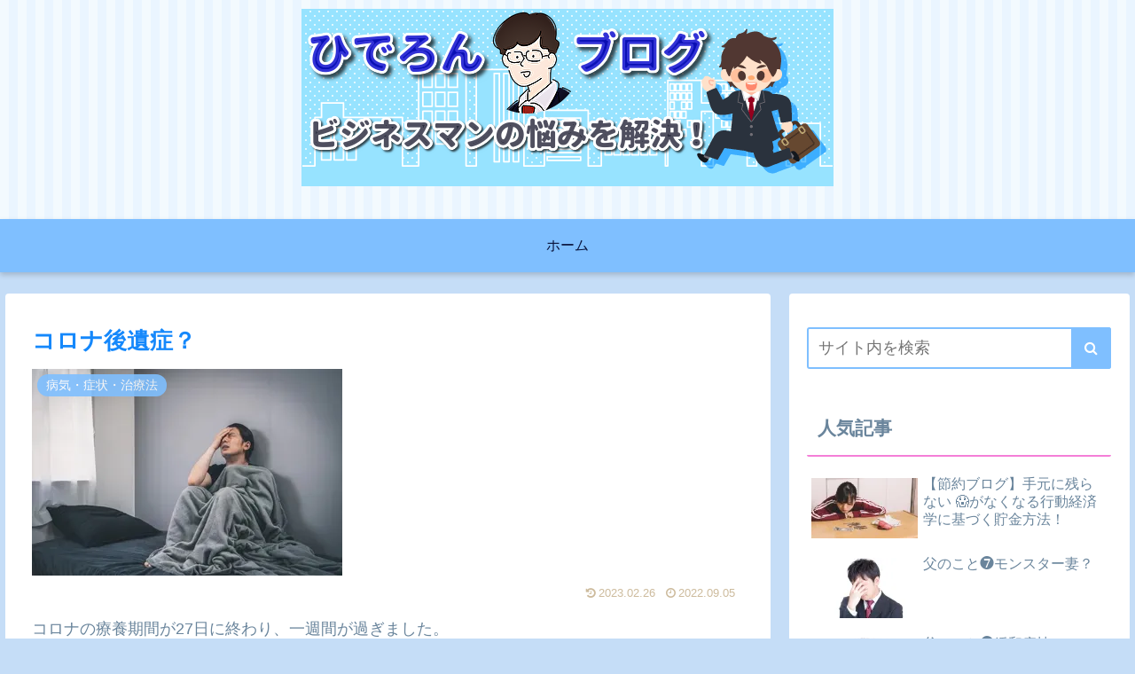

--- FILE ---
content_type: text/html; charset=utf-8
request_url: https://www.google.com/recaptcha/api2/anchor?ar=1&k=6LfXNkwgAAAAAHvSUGSAz0l5tbrsQqXH4fZ9DHaO&co=aHR0cHM6Ly9oaWRlcm9uLmNvbTo0NDM.&hl=en&v=PoyoqOPhxBO7pBk68S4YbpHZ&size=invisible&badge=inline&anchor-ms=20000&execute-ms=30000&cb=wx56tx9s8muu
body_size: 48724
content:
<!DOCTYPE HTML><html dir="ltr" lang="en"><head><meta http-equiv="Content-Type" content="text/html; charset=UTF-8">
<meta http-equiv="X-UA-Compatible" content="IE=edge">
<title>reCAPTCHA</title>
<style type="text/css">
/* cyrillic-ext */
@font-face {
  font-family: 'Roboto';
  font-style: normal;
  font-weight: 400;
  font-stretch: 100%;
  src: url(//fonts.gstatic.com/s/roboto/v48/KFO7CnqEu92Fr1ME7kSn66aGLdTylUAMa3GUBHMdazTgWw.woff2) format('woff2');
  unicode-range: U+0460-052F, U+1C80-1C8A, U+20B4, U+2DE0-2DFF, U+A640-A69F, U+FE2E-FE2F;
}
/* cyrillic */
@font-face {
  font-family: 'Roboto';
  font-style: normal;
  font-weight: 400;
  font-stretch: 100%;
  src: url(//fonts.gstatic.com/s/roboto/v48/KFO7CnqEu92Fr1ME7kSn66aGLdTylUAMa3iUBHMdazTgWw.woff2) format('woff2');
  unicode-range: U+0301, U+0400-045F, U+0490-0491, U+04B0-04B1, U+2116;
}
/* greek-ext */
@font-face {
  font-family: 'Roboto';
  font-style: normal;
  font-weight: 400;
  font-stretch: 100%;
  src: url(//fonts.gstatic.com/s/roboto/v48/KFO7CnqEu92Fr1ME7kSn66aGLdTylUAMa3CUBHMdazTgWw.woff2) format('woff2');
  unicode-range: U+1F00-1FFF;
}
/* greek */
@font-face {
  font-family: 'Roboto';
  font-style: normal;
  font-weight: 400;
  font-stretch: 100%;
  src: url(//fonts.gstatic.com/s/roboto/v48/KFO7CnqEu92Fr1ME7kSn66aGLdTylUAMa3-UBHMdazTgWw.woff2) format('woff2');
  unicode-range: U+0370-0377, U+037A-037F, U+0384-038A, U+038C, U+038E-03A1, U+03A3-03FF;
}
/* math */
@font-face {
  font-family: 'Roboto';
  font-style: normal;
  font-weight: 400;
  font-stretch: 100%;
  src: url(//fonts.gstatic.com/s/roboto/v48/KFO7CnqEu92Fr1ME7kSn66aGLdTylUAMawCUBHMdazTgWw.woff2) format('woff2');
  unicode-range: U+0302-0303, U+0305, U+0307-0308, U+0310, U+0312, U+0315, U+031A, U+0326-0327, U+032C, U+032F-0330, U+0332-0333, U+0338, U+033A, U+0346, U+034D, U+0391-03A1, U+03A3-03A9, U+03B1-03C9, U+03D1, U+03D5-03D6, U+03F0-03F1, U+03F4-03F5, U+2016-2017, U+2034-2038, U+203C, U+2040, U+2043, U+2047, U+2050, U+2057, U+205F, U+2070-2071, U+2074-208E, U+2090-209C, U+20D0-20DC, U+20E1, U+20E5-20EF, U+2100-2112, U+2114-2115, U+2117-2121, U+2123-214F, U+2190, U+2192, U+2194-21AE, U+21B0-21E5, U+21F1-21F2, U+21F4-2211, U+2213-2214, U+2216-22FF, U+2308-230B, U+2310, U+2319, U+231C-2321, U+2336-237A, U+237C, U+2395, U+239B-23B7, U+23D0, U+23DC-23E1, U+2474-2475, U+25AF, U+25B3, U+25B7, U+25BD, U+25C1, U+25CA, U+25CC, U+25FB, U+266D-266F, U+27C0-27FF, U+2900-2AFF, U+2B0E-2B11, U+2B30-2B4C, U+2BFE, U+3030, U+FF5B, U+FF5D, U+1D400-1D7FF, U+1EE00-1EEFF;
}
/* symbols */
@font-face {
  font-family: 'Roboto';
  font-style: normal;
  font-weight: 400;
  font-stretch: 100%;
  src: url(//fonts.gstatic.com/s/roboto/v48/KFO7CnqEu92Fr1ME7kSn66aGLdTylUAMaxKUBHMdazTgWw.woff2) format('woff2');
  unicode-range: U+0001-000C, U+000E-001F, U+007F-009F, U+20DD-20E0, U+20E2-20E4, U+2150-218F, U+2190, U+2192, U+2194-2199, U+21AF, U+21E6-21F0, U+21F3, U+2218-2219, U+2299, U+22C4-22C6, U+2300-243F, U+2440-244A, U+2460-24FF, U+25A0-27BF, U+2800-28FF, U+2921-2922, U+2981, U+29BF, U+29EB, U+2B00-2BFF, U+4DC0-4DFF, U+FFF9-FFFB, U+10140-1018E, U+10190-1019C, U+101A0, U+101D0-101FD, U+102E0-102FB, U+10E60-10E7E, U+1D2C0-1D2D3, U+1D2E0-1D37F, U+1F000-1F0FF, U+1F100-1F1AD, U+1F1E6-1F1FF, U+1F30D-1F30F, U+1F315, U+1F31C, U+1F31E, U+1F320-1F32C, U+1F336, U+1F378, U+1F37D, U+1F382, U+1F393-1F39F, U+1F3A7-1F3A8, U+1F3AC-1F3AF, U+1F3C2, U+1F3C4-1F3C6, U+1F3CA-1F3CE, U+1F3D4-1F3E0, U+1F3ED, U+1F3F1-1F3F3, U+1F3F5-1F3F7, U+1F408, U+1F415, U+1F41F, U+1F426, U+1F43F, U+1F441-1F442, U+1F444, U+1F446-1F449, U+1F44C-1F44E, U+1F453, U+1F46A, U+1F47D, U+1F4A3, U+1F4B0, U+1F4B3, U+1F4B9, U+1F4BB, U+1F4BF, U+1F4C8-1F4CB, U+1F4D6, U+1F4DA, U+1F4DF, U+1F4E3-1F4E6, U+1F4EA-1F4ED, U+1F4F7, U+1F4F9-1F4FB, U+1F4FD-1F4FE, U+1F503, U+1F507-1F50B, U+1F50D, U+1F512-1F513, U+1F53E-1F54A, U+1F54F-1F5FA, U+1F610, U+1F650-1F67F, U+1F687, U+1F68D, U+1F691, U+1F694, U+1F698, U+1F6AD, U+1F6B2, U+1F6B9-1F6BA, U+1F6BC, U+1F6C6-1F6CF, U+1F6D3-1F6D7, U+1F6E0-1F6EA, U+1F6F0-1F6F3, U+1F6F7-1F6FC, U+1F700-1F7FF, U+1F800-1F80B, U+1F810-1F847, U+1F850-1F859, U+1F860-1F887, U+1F890-1F8AD, U+1F8B0-1F8BB, U+1F8C0-1F8C1, U+1F900-1F90B, U+1F93B, U+1F946, U+1F984, U+1F996, U+1F9E9, U+1FA00-1FA6F, U+1FA70-1FA7C, U+1FA80-1FA89, U+1FA8F-1FAC6, U+1FACE-1FADC, U+1FADF-1FAE9, U+1FAF0-1FAF8, U+1FB00-1FBFF;
}
/* vietnamese */
@font-face {
  font-family: 'Roboto';
  font-style: normal;
  font-weight: 400;
  font-stretch: 100%;
  src: url(//fonts.gstatic.com/s/roboto/v48/KFO7CnqEu92Fr1ME7kSn66aGLdTylUAMa3OUBHMdazTgWw.woff2) format('woff2');
  unicode-range: U+0102-0103, U+0110-0111, U+0128-0129, U+0168-0169, U+01A0-01A1, U+01AF-01B0, U+0300-0301, U+0303-0304, U+0308-0309, U+0323, U+0329, U+1EA0-1EF9, U+20AB;
}
/* latin-ext */
@font-face {
  font-family: 'Roboto';
  font-style: normal;
  font-weight: 400;
  font-stretch: 100%;
  src: url(//fonts.gstatic.com/s/roboto/v48/KFO7CnqEu92Fr1ME7kSn66aGLdTylUAMa3KUBHMdazTgWw.woff2) format('woff2');
  unicode-range: U+0100-02BA, U+02BD-02C5, U+02C7-02CC, U+02CE-02D7, U+02DD-02FF, U+0304, U+0308, U+0329, U+1D00-1DBF, U+1E00-1E9F, U+1EF2-1EFF, U+2020, U+20A0-20AB, U+20AD-20C0, U+2113, U+2C60-2C7F, U+A720-A7FF;
}
/* latin */
@font-face {
  font-family: 'Roboto';
  font-style: normal;
  font-weight: 400;
  font-stretch: 100%;
  src: url(//fonts.gstatic.com/s/roboto/v48/KFO7CnqEu92Fr1ME7kSn66aGLdTylUAMa3yUBHMdazQ.woff2) format('woff2');
  unicode-range: U+0000-00FF, U+0131, U+0152-0153, U+02BB-02BC, U+02C6, U+02DA, U+02DC, U+0304, U+0308, U+0329, U+2000-206F, U+20AC, U+2122, U+2191, U+2193, U+2212, U+2215, U+FEFF, U+FFFD;
}
/* cyrillic-ext */
@font-face {
  font-family: 'Roboto';
  font-style: normal;
  font-weight: 500;
  font-stretch: 100%;
  src: url(//fonts.gstatic.com/s/roboto/v48/KFO7CnqEu92Fr1ME7kSn66aGLdTylUAMa3GUBHMdazTgWw.woff2) format('woff2');
  unicode-range: U+0460-052F, U+1C80-1C8A, U+20B4, U+2DE0-2DFF, U+A640-A69F, U+FE2E-FE2F;
}
/* cyrillic */
@font-face {
  font-family: 'Roboto';
  font-style: normal;
  font-weight: 500;
  font-stretch: 100%;
  src: url(//fonts.gstatic.com/s/roboto/v48/KFO7CnqEu92Fr1ME7kSn66aGLdTylUAMa3iUBHMdazTgWw.woff2) format('woff2');
  unicode-range: U+0301, U+0400-045F, U+0490-0491, U+04B0-04B1, U+2116;
}
/* greek-ext */
@font-face {
  font-family: 'Roboto';
  font-style: normal;
  font-weight: 500;
  font-stretch: 100%;
  src: url(//fonts.gstatic.com/s/roboto/v48/KFO7CnqEu92Fr1ME7kSn66aGLdTylUAMa3CUBHMdazTgWw.woff2) format('woff2');
  unicode-range: U+1F00-1FFF;
}
/* greek */
@font-face {
  font-family: 'Roboto';
  font-style: normal;
  font-weight: 500;
  font-stretch: 100%;
  src: url(//fonts.gstatic.com/s/roboto/v48/KFO7CnqEu92Fr1ME7kSn66aGLdTylUAMa3-UBHMdazTgWw.woff2) format('woff2');
  unicode-range: U+0370-0377, U+037A-037F, U+0384-038A, U+038C, U+038E-03A1, U+03A3-03FF;
}
/* math */
@font-face {
  font-family: 'Roboto';
  font-style: normal;
  font-weight: 500;
  font-stretch: 100%;
  src: url(//fonts.gstatic.com/s/roboto/v48/KFO7CnqEu92Fr1ME7kSn66aGLdTylUAMawCUBHMdazTgWw.woff2) format('woff2');
  unicode-range: U+0302-0303, U+0305, U+0307-0308, U+0310, U+0312, U+0315, U+031A, U+0326-0327, U+032C, U+032F-0330, U+0332-0333, U+0338, U+033A, U+0346, U+034D, U+0391-03A1, U+03A3-03A9, U+03B1-03C9, U+03D1, U+03D5-03D6, U+03F0-03F1, U+03F4-03F5, U+2016-2017, U+2034-2038, U+203C, U+2040, U+2043, U+2047, U+2050, U+2057, U+205F, U+2070-2071, U+2074-208E, U+2090-209C, U+20D0-20DC, U+20E1, U+20E5-20EF, U+2100-2112, U+2114-2115, U+2117-2121, U+2123-214F, U+2190, U+2192, U+2194-21AE, U+21B0-21E5, U+21F1-21F2, U+21F4-2211, U+2213-2214, U+2216-22FF, U+2308-230B, U+2310, U+2319, U+231C-2321, U+2336-237A, U+237C, U+2395, U+239B-23B7, U+23D0, U+23DC-23E1, U+2474-2475, U+25AF, U+25B3, U+25B7, U+25BD, U+25C1, U+25CA, U+25CC, U+25FB, U+266D-266F, U+27C0-27FF, U+2900-2AFF, U+2B0E-2B11, U+2B30-2B4C, U+2BFE, U+3030, U+FF5B, U+FF5D, U+1D400-1D7FF, U+1EE00-1EEFF;
}
/* symbols */
@font-face {
  font-family: 'Roboto';
  font-style: normal;
  font-weight: 500;
  font-stretch: 100%;
  src: url(//fonts.gstatic.com/s/roboto/v48/KFO7CnqEu92Fr1ME7kSn66aGLdTylUAMaxKUBHMdazTgWw.woff2) format('woff2');
  unicode-range: U+0001-000C, U+000E-001F, U+007F-009F, U+20DD-20E0, U+20E2-20E4, U+2150-218F, U+2190, U+2192, U+2194-2199, U+21AF, U+21E6-21F0, U+21F3, U+2218-2219, U+2299, U+22C4-22C6, U+2300-243F, U+2440-244A, U+2460-24FF, U+25A0-27BF, U+2800-28FF, U+2921-2922, U+2981, U+29BF, U+29EB, U+2B00-2BFF, U+4DC0-4DFF, U+FFF9-FFFB, U+10140-1018E, U+10190-1019C, U+101A0, U+101D0-101FD, U+102E0-102FB, U+10E60-10E7E, U+1D2C0-1D2D3, U+1D2E0-1D37F, U+1F000-1F0FF, U+1F100-1F1AD, U+1F1E6-1F1FF, U+1F30D-1F30F, U+1F315, U+1F31C, U+1F31E, U+1F320-1F32C, U+1F336, U+1F378, U+1F37D, U+1F382, U+1F393-1F39F, U+1F3A7-1F3A8, U+1F3AC-1F3AF, U+1F3C2, U+1F3C4-1F3C6, U+1F3CA-1F3CE, U+1F3D4-1F3E0, U+1F3ED, U+1F3F1-1F3F3, U+1F3F5-1F3F7, U+1F408, U+1F415, U+1F41F, U+1F426, U+1F43F, U+1F441-1F442, U+1F444, U+1F446-1F449, U+1F44C-1F44E, U+1F453, U+1F46A, U+1F47D, U+1F4A3, U+1F4B0, U+1F4B3, U+1F4B9, U+1F4BB, U+1F4BF, U+1F4C8-1F4CB, U+1F4D6, U+1F4DA, U+1F4DF, U+1F4E3-1F4E6, U+1F4EA-1F4ED, U+1F4F7, U+1F4F9-1F4FB, U+1F4FD-1F4FE, U+1F503, U+1F507-1F50B, U+1F50D, U+1F512-1F513, U+1F53E-1F54A, U+1F54F-1F5FA, U+1F610, U+1F650-1F67F, U+1F687, U+1F68D, U+1F691, U+1F694, U+1F698, U+1F6AD, U+1F6B2, U+1F6B9-1F6BA, U+1F6BC, U+1F6C6-1F6CF, U+1F6D3-1F6D7, U+1F6E0-1F6EA, U+1F6F0-1F6F3, U+1F6F7-1F6FC, U+1F700-1F7FF, U+1F800-1F80B, U+1F810-1F847, U+1F850-1F859, U+1F860-1F887, U+1F890-1F8AD, U+1F8B0-1F8BB, U+1F8C0-1F8C1, U+1F900-1F90B, U+1F93B, U+1F946, U+1F984, U+1F996, U+1F9E9, U+1FA00-1FA6F, U+1FA70-1FA7C, U+1FA80-1FA89, U+1FA8F-1FAC6, U+1FACE-1FADC, U+1FADF-1FAE9, U+1FAF0-1FAF8, U+1FB00-1FBFF;
}
/* vietnamese */
@font-face {
  font-family: 'Roboto';
  font-style: normal;
  font-weight: 500;
  font-stretch: 100%;
  src: url(//fonts.gstatic.com/s/roboto/v48/KFO7CnqEu92Fr1ME7kSn66aGLdTylUAMa3OUBHMdazTgWw.woff2) format('woff2');
  unicode-range: U+0102-0103, U+0110-0111, U+0128-0129, U+0168-0169, U+01A0-01A1, U+01AF-01B0, U+0300-0301, U+0303-0304, U+0308-0309, U+0323, U+0329, U+1EA0-1EF9, U+20AB;
}
/* latin-ext */
@font-face {
  font-family: 'Roboto';
  font-style: normal;
  font-weight: 500;
  font-stretch: 100%;
  src: url(//fonts.gstatic.com/s/roboto/v48/KFO7CnqEu92Fr1ME7kSn66aGLdTylUAMa3KUBHMdazTgWw.woff2) format('woff2');
  unicode-range: U+0100-02BA, U+02BD-02C5, U+02C7-02CC, U+02CE-02D7, U+02DD-02FF, U+0304, U+0308, U+0329, U+1D00-1DBF, U+1E00-1E9F, U+1EF2-1EFF, U+2020, U+20A0-20AB, U+20AD-20C0, U+2113, U+2C60-2C7F, U+A720-A7FF;
}
/* latin */
@font-face {
  font-family: 'Roboto';
  font-style: normal;
  font-weight: 500;
  font-stretch: 100%;
  src: url(//fonts.gstatic.com/s/roboto/v48/KFO7CnqEu92Fr1ME7kSn66aGLdTylUAMa3yUBHMdazQ.woff2) format('woff2');
  unicode-range: U+0000-00FF, U+0131, U+0152-0153, U+02BB-02BC, U+02C6, U+02DA, U+02DC, U+0304, U+0308, U+0329, U+2000-206F, U+20AC, U+2122, U+2191, U+2193, U+2212, U+2215, U+FEFF, U+FFFD;
}
/* cyrillic-ext */
@font-face {
  font-family: 'Roboto';
  font-style: normal;
  font-weight: 900;
  font-stretch: 100%;
  src: url(//fonts.gstatic.com/s/roboto/v48/KFO7CnqEu92Fr1ME7kSn66aGLdTylUAMa3GUBHMdazTgWw.woff2) format('woff2');
  unicode-range: U+0460-052F, U+1C80-1C8A, U+20B4, U+2DE0-2DFF, U+A640-A69F, U+FE2E-FE2F;
}
/* cyrillic */
@font-face {
  font-family: 'Roboto';
  font-style: normal;
  font-weight: 900;
  font-stretch: 100%;
  src: url(//fonts.gstatic.com/s/roboto/v48/KFO7CnqEu92Fr1ME7kSn66aGLdTylUAMa3iUBHMdazTgWw.woff2) format('woff2');
  unicode-range: U+0301, U+0400-045F, U+0490-0491, U+04B0-04B1, U+2116;
}
/* greek-ext */
@font-face {
  font-family: 'Roboto';
  font-style: normal;
  font-weight: 900;
  font-stretch: 100%;
  src: url(//fonts.gstatic.com/s/roboto/v48/KFO7CnqEu92Fr1ME7kSn66aGLdTylUAMa3CUBHMdazTgWw.woff2) format('woff2');
  unicode-range: U+1F00-1FFF;
}
/* greek */
@font-face {
  font-family: 'Roboto';
  font-style: normal;
  font-weight: 900;
  font-stretch: 100%;
  src: url(//fonts.gstatic.com/s/roboto/v48/KFO7CnqEu92Fr1ME7kSn66aGLdTylUAMa3-UBHMdazTgWw.woff2) format('woff2');
  unicode-range: U+0370-0377, U+037A-037F, U+0384-038A, U+038C, U+038E-03A1, U+03A3-03FF;
}
/* math */
@font-face {
  font-family: 'Roboto';
  font-style: normal;
  font-weight: 900;
  font-stretch: 100%;
  src: url(//fonts.gstatic.com/s/roboto/v48/KFO7CnqEu92Fr1ME7kSn66aGLdTylUAMawCUBHMdazTgWw.woff2) format('woff2');
  unicode-range: U+0302-0303, U+0305, U+0307-0308, U+0310, U+0312, U+0315, U+031A, U+0326-0327, U+032C, U+032F-0330, U+0332-0333, U+0338, U+033A, U+0346, U+034D, U+0391-03A1, U+03A3-03A9, U+03B1-03C9, U+03D1, U+03D5-03D6, U+03F0-03F1, U+03F4-03F5, U+2016-2017, U+2034-2038, U+203C, U+2040, U+2043, U+2047, U+2050, U+2057, U+205F, U+2070-2071, U+2074-208E, U+2090-209C, U+20D0-20DC, U+20E1, U+20E5-20EF, U+2100-2112, U+2114-2115, U+2117-2121, U+2123-214F, U+2190, U+2192, U+2194-21AE, U+21B0-21E5, U+21F1-21F2, U+21F4-2211, U+2213-2214, U+2216-22FF, U+2308-230B, U+2310, U+2319, U+231C-2321, U+2336-237A, U+237C, U+2395, U+239B-23B7, U+23D0, U+23DC-23E1, U+2474-2475, U+25AF, U+25B3, U+25B7, U+25BD, U+25C1, U+25CA, U+25CC, U+25FB, U+266D-266F, U+27C0-27FF, U+2900-2AFF, U+2B0E-2B11, U+2B30-2B4C, U+2BFE, U+3030, U+FF5B, U+FF5D, U+1D400-1D7FF, U+1EE00-1EEFF;
}
/* symbols */
@font-face {
  font-family: 'Roboto';
  font-style: normal;
  font-weight: 900;
  font-stretch: 100%;
  src: url(//fonts.gstatic.com/s/roboto/v48/KFO7CnqEu92Fr1ME7kSn66aGLdTylUAMaxKUBHMdazTgWw.woff2) format('woff2');
  unicode-range: U+0001-000C, U+000E-001F, U+007F-009F, U+20DD-20E0, U+20E2-20E4, U+2150-218F, U+2190, U+2192, U+2194-2199, U+21AF, U+21E6-21F0, U+21F3, U+2218-2219, U+2299, U+22C4-22C6, U+2300-243F, U+2440-244A, U+2460-24FF, U+25A0-27BF, U+2800-28FF, U+2921-2922, U+2981, U+29BF, U+29EB, U+2B00-2BFF, U+4DC0-4DFF, U+FFF9-FFFB, U+10140-1018E, U+10190-1019C, U+101A0, U+101D0-101FD, U+102E0-102FB, U+10E60-10E7E, U+1D2C0-1D2D3, U+1D2E0-1D37F, U+1F000-1F0FF, U+1F100-1F1AD, U+1F1E6-1F1FF, U+1F30D-1F30F, U+1F315, U+1F31C, U+1F31E, U+1F320-1F32C, U+1F336, U+1F378, U+1F37D, U+1F382, U+1F393-1F39F, U+1F3A7-1F3A8, U+1F3AC-1F3AF, U+1F3C2, U+1F3C4-1F3C6, U+1F3CA-1F3CE, U+1F3D4-1F3E0, U+1F3ED, U+1F3F1-1F3F3, U+1F3F5-1F3F7, U+1F408, U+1F415, U+1F41F, U+1F426, U+1F43F, U+1F441-1F442, U+1F444, U+1F446-1F449, U+1F44C-1F44E, U+1F453, U+1F46A, U+1F47D, U+1F4A3, U+1F4B0, U+1F4B3, U+1F4B9, U+1F4BB, U+1F4BF, U+1F4C8-1F4CB, U+1F4D6, U+1F4DA, U+1F4DF, U+1F4E3-1F4E6, U+1F4EA-1F4ED, U+1F4F7, U+1F4F9-1F4FB, U+1F4FD-1F4FE, U+1F503, U+1F507-1F50B, U+1F50D, U+1F512-1F513, U+1F53E-1F54A, U+1F54F-1F5FA, U+1F610, U+1F650-1F67F, U+1F687, U+1F68D, U+1F691, U+1F694, U+1F698, U+1F6AD, U+1F6B2, U+1F6B9-1F6BA, U+1F6BC, U+1F6C6-1F6CF, U+1F6D3-1F6D7, U+1F6E0-1F6EA, U+1F6F0-1F6F3, U+1F6F7-1F6FC, U+1F700-1F7FF, U+1F800-1F80B, U+1F810-1F847, U+1F850-1F859, U+1F860-1F887, U+1F890-1F8AD, U+1F8B0-1F8BB, U+1F8C0-1F8C1, U+1F900-1F90B, U+1F93B, U+1F946, U+1F984, U+1F996, U+1F9E9, U+1FA00-1FA6F, U+1FA70-1FA7C, U+1FA80-1FA89, U+1FA8F-1FAC6, U+1FACE-1FADC, U+1FADF-1FAE9, U+1FAF0-1FAF8, U+1FB00-1FBFF;
}
/* vietnamese */
@font-face {
  font-family: 'Roboto';
  font-style: normal;
  font-weight: 900;
  font-stretch: 100%;
  src: url(//fonts.gstatic.com/s/roboto/v48/KFO7CnqEu92Fr1ME7kSn66aGLdTylUAMa3OUBHMdazTgWw.woff2) format('woff2');
  unicode-range: U+0102-0103, U+0110-0111, U+0128-0129, U+0168-0169, U+01A0-01A1, U+01AF-01B0, U+0300-0301, U+0303-0304, U+0308-0309, U+0323, U+0329, U+1EA0-1EF9, U+20AB;
}
/* latin-ext */
@font-face {
  font-family: 'Roboto';
  font-style: normal;
  font-weight: 900;
  font-stretch: 100%;
  src: url(//fonts.gstatic.com/s/roboto/v48/KFO7CnqEu92Fr1ME7kSn66aGLdTylUAMa3KUBHMdazTgWw.woff2) format('woff2');
  unicode-range: U+0100-02BA, U+02BD-02C5, U+02C7-02CC, U+02CE-02D7, U+02DD-02FF, U+0304, U+0308, U+0329, U+1D00-1DBF, U+1E00-1E9F, U+1EF2-1EFF, U+2020, U+20A0-20AB, U+20AD-20C0, U+2113, U+2C60-2C7F, U+A720-A7FF;
}
/* latin */
@font-face {
  font-family: 'Roboto';
  font-style: normal;
  font-weight: 900;
  font-stretch: 100%;
  src: url(//fonts.gstatic.com/s/roboto/v48/KFO7CnqEu92Fr1ME7kSn66aGLdTylUAMa3yUBHMdazQ.woff2) format('woff2');
  unicode-range: U+0000-00FF, U+0131, U+0152-0153, U+02BB-02BC, U+02C6, U+02DA, U+02DC, U+0304, U+0308, U+0329, U+2000-206F, U+20AC, U+2122, U+2191, U+2193, U+2212, U+2215, U+FEFF, U+FFFD;
}

</style>
<link rel="stylesheet" type="text/css" href="https://www.gstatic.com/recaptcha/releases/PoyoqOPhxBO7pBk68S4YbpHZ/styles__ltr.css">
<script nonce="t6WHWUtdiWn6xmTunT9J4A" type="text/javascript">window['__recaptcha_api'] = 'https://www.google.com/recaptcha/api2/';</script>
<script type="text/javascript" src="https://www.gstatic.com/recaptcha/releases/PoyoqOPhxBO7pBk68S4YbpHZ/recaptcha__en.js" nonce="t6WHWUtdiWn6xmTunT9J4A">
      
    </script></head>
<body><div id="rc-anchor-alert" class="rc-anchor-alert"></div>
<input type="hidden" id="recaptcha-token" value="[base64]">
<script type="text/javascript" nonce="t6WHWUtdiWn6xmTunT9J4A">
      recaptcha.anchor.Main.init("[\x22ainput\x22,[\x22bgdata\x22,\x22\x22,\[base64]/[base64]/MjU1Ong/[base64]/[base64]/[base64]/[base64]/[base64]/[base64]/[base64]/[base64]/[base64]/[base64]/[base64]/[base64]/[base64]/[base64]/[base64]\\u003d\x22,\[base64]\\u003d\x22,\x22QTLCnwTCicK1WVI+w4BVwqo4L8OKJGlGw4HDm8KQw5osw5vDrn/DvsOjLy4lWxMTw4ozVMK5w7rDmjs5w6DCqwMgZjPDp8O/[base64]/DimfCl8ONIQ3DnMOBwqnDlMOOwo/DgwbDi8Knw5TCn2IiI1QCQBRxBsKIEVcQYARhJDPCvi3DjnlOw5fDjzYQIMOyw6MPwqDCpxfDkxHDqcKSwqd7JWoUVMOYcBjCnsOdIRPDg8OVw5xkwq4kJsOcw4poeMOhdiZOQsOWwpXDuTF4w7vCjj3DvWPCumPDnMOtwqtAw4rCsz/DsDRKw6EiwpzDqsOCwrkQZmjDlsKaewFwU3FvwrBwMXjCgcO8VsK7BX9AwoRYwqFiGMKHVcObw5PDp8Kcw6/DmRo8U8K0CWbClG9GDwU0wqJ6T1EyTcKcA2dZQWROYG1lYho/MsOfAgVWwofDvlrDisKDw68Aw4LDgAPDqEdbZsKew67CmVwVMcKELmfCvsOvwp8Dw7HCoGsEwqzCl8Ogw6LDgsOPIMKUwr/[base64]/Dr8OgD8KXw4kJSGnDiMKyw57DsjnDoUUKantKGW8gwpnDsV7DuSnDtMOjIVvDlBnDu2/[base64]/DssOhZSZJMcOpWzkKdXfDiVIGQgXCoEZtO8Orwo0JDBEsT3TDr8KDNFVUwpjDhzDDh8K4wq8bI1LDj8OrJ2jDoRYwbMK2dHMMw4PDnkHDtcKxw5Fnw5g/CMOLUEbCkMKcwotRbwPDj8KYVjbDhMK+c8OFwrXCqDYJwoHCkHYfw4goDsOyPXbCsGbDgDjCrMKhH8OUwpYIc8OvF8OARMOfdsK0dmzCig1BesKKSsKdeRwDwp3Dr8OTwq80LcK/TFzDn8KTw5HCm2oFRMOowoZvwqYZw4bDskgfFsKSwoNOAsO5w7YNZB56w4XDrcKyI8KLwqHDuMKyHMKlBy7DmcOowqRcwrzDisK8w7rDn8KDbsOlNygSw7YsYcKgTsOzTDEDwoIsGivDjWYsLVsJw5PCoMK6wrkjwq/[base64]/Dr23DuMOUF8K7WxNVJ8ONwp12wpzCpRxlLFwlBgZPwqzDpXMWw7Q0wptvL0HDlsO3wrnCqQsaasOtGsO+woBrDDt9w60MX8KiJsKqYysSOQnDgMO0wq/Ci8K+IMO8w6/Cr3UrwpHDgcOPQMKVwpJhwqXDrBkFwpvCqsO8VsKlF8KUwqrDrMKOG8Oiw6xYw6bDq8KPSjcWw6nCiGFiw4RFMWtLw6jDtC/Cj0vDo8ORfTXClsOafnRpYgcjwqEZdR0aQcK5dghXDXBlLRxGGsObLMOdJMKuFsKcwpQbFsOsI8OFTm3DpMO3PCbCmBnDk8OWWsONX0lFZcKeQjbCjMO8XMOzw7BlQMOITn7CmlcbZcKywpLDnl3Dv8KiIBMoLj/CvBlSw7see8KZw4jDshtnwrYiwpXDrRHCnFjCr2jDuMKmwqh0AcKJNcKRw4JMwrDDjx/DjMKSw7PDiMOwI8KzZ8OpORscwrrCmRvCjj3DnHRGw69hwrnCucOvw7l0AcK3dMOxw5/DjMKDVMKFwrjCinPCu3/CihvCvWJYw7N5f8Kxw51ra1cCwobDhHNJZhTDpAXCrcOpQmN7w7/CvQ3DoV4Pw61Kwo/CvsO8wrRKbsKRGsKzZsOZw7gRwqLCtw0wD8KIIsKOw77CtMKPwoXDicKefsKKw4zCq8Oww6HCg8Kdw50yw5dVXyMbHcKlw7HDlMObJGJiFVIew4oLChvCmsO9BMO2w7fCqsOMwrbDncOOE8OtASbDhsKjM8Ohfg7DnMK5woV/wrrDvMOZw4TDkDjCs17DqcKbfxjDgXLDmXFIw5LCpMKww4RrwqjCvsKLSsKMwrvDhcObwqhabcOww7DDlxXChU7DkxrChQXDosO+CsK8wojDrcOrwr3DrMO0w6/Di1XCi8OkI8OqcDjDl8OBPMKDw5QmUUFyJ8O1XcK+YitafEfDj8OFwobChcOQw5omw4UnZw/DhFrCgVbDnsOcw5vDrXEkwqBrdyVow6bDrC/[base64]/Ch8Ovw5PDhmxuw73DvnvDtMKOworCsmfCpg8WDAMmwpHDi0bChmRedcOTwp0rNzXDu1IlWcKWw4nDvmBTwqLCi8OwRTrCiWzDj8KEb8OfZm/[base64]/CrWDClWHChEfCqBpZwp9Mw7zDrE/ClAUJAsKFRMKxwqFTwqFiEBnCljtRwphOL8O6N11Ww4p6wpsKwqo8w67DnsOlwpjDssKkwrl/w7ZVw5XCkMKveDvDrsObDsOowrFvRMKCTCU1w7BFw6TCv8KnJS9fwqA2w7nCp05Kw6VcNQVmCsKEKAnCtMOjwoHCrkTCqRs2cHsZI8K+ZsOiwrfDiwtHLn/CtcOgD8OFX0RhGyIuw6nCn0BXMmsGw5zDjMOvw5lNwr3Dh1E2fi0Dw5nDkDIywp/DtMOjw5MEw7YPEXDCosOMKMKVw746KsOxw554dnbDlMOQf8OjTMOQfRPDgnLCgB7DjT/CusK5WsK/JsOJKH3Doj3CoiTCkcOawpnCgMK3w75accOJw75aEBjDhUvCun7CiXLDkSlpeHHDoMKRw5bDgcKIw4LCvEl6FXTCpGAgSMO6w7bCh8KVwq7CmgDDjy4Jb3AodylGV1fDgBLDjcKHwpjCqMKDCMORwpTDnsObfVPDrWLDkWnDtsOXJsOKwqvDqsK6wrDDrcK/GAhcwokLwpDDg20kworCncOawpALw48Uw4DCvcKHQ3rDuXTDkcKEwpgow6VLQsKdw4vDjEfDkcKewqPDlMOmSQnDkMOpw7/[base64]/DmsOYTsOuAMOYfDTClsKZWcO7McKDfCTDhSIkc1XDsMOFNcO/w6LDncK8N8Otw4sLw4kfwrvDiQkiSinDnEXCrBFgFMOCV8KDD8ORKsKDMcKhwrF3w7/DrTDCnMO+RcOUwqDCnVnCisO+w74lUGoUw6sfwoTDgAPCplXDuicqR8OjHsOYw6p0DMK8wrpNbFPCv0NFwrTDiA/DvXp2ZAXDncOFMsOEPsK5w7k8w5ofSMKBLH50wpzDv8Oww4fDsMKAE0o3GsO7QMKpw6jDncOkPcKrecKgwqhdHsOAb8OSQsO1bsOOZsOMwpbCtVxGw7tlf8KeSGgkH8KDwprDkybDqCt/[base64]/CtMOuwo/CkcKHVmMBLMK+w5dAwrQ3R3DDk0rCvsKGwo/[base64]/w6/ChcKzD8KrH3jCoMKXwqjDnsKzVcOrP8Ohw48Twp47TGM3worDu8O6wrDCmDvDqMOyw6dkw6XDi2jCnjovPcOXwonCiiZND2vChEEnJsOoAsKaFMOHJHbDvU5LwonCnMKhSWrCi0IPUsOXOsKXwpkVYn3DnikXwqfCvS8Hw4LDoAtEVcKVd8K/LlfCtcOewp7DhRrDiG0RDcOYw43Dv8OQUBPCqMKAfMO9w5AZJETDu2wEw7bDg0sww7dvwq54wqHCjsK4wr/CkVQ/[base64]/w7bChwlAw6zCk23DhjdCCsK3w7jDmlVowrTDkl9vw5lfP8K2VcK9fsKbBsKGPsKQOEdTw713w7/Ckwc7SwcfwqbCrsKoNjFbwp7DpWkmwpI3w5/Csi7CvSfCiTDDicOxQcKUw71iw5Ajw7YcfcONwqrCvlUBXMOYNEbCkk3DkMOechHCqBsFSVxHUMKHIz8hw5APw6XDkylLw7nCoMODw5/DnwFgAMKiwrnCicOgwp0Aw7tYMG9tdCzCplrDshXDmiHCusKwOsO/wprDiXDDpVgHw6sRGcO0Lw/CkcOZw63DjsKtIsODBi5owpYjwpksw4I0wodaacOdKwc2aDhzZcKLSm7CgsKIwrYZwrbDswJOw5cwwqsvwrhVcEJMOmcddcO1YCPDrm3DucOiAHU1wo/Dr8O4w4M5wo3DlwsnYRI7w4/Ci8KYCMOUEsKLwqxJSUnDoD3CmXR6wrJ3bcKAw7bCqsKPdsK+RXnDj8OTScOSPMKAGk3CusO2w5rCqRrDlVZlwoQYeMKswpwww7bCjMOlOU7CgsOGwrEtOQB0wqshQDFqw4VpRcOowpPCn8OYO1MdOCvDqMKvw6/DgkzCs8OgUsOyG1vCrMO9AmjCklVVIzczTcKzwozDgMOzwpHDjDIQCcKDK0zCuXcXw49Pw6TCl8K2KApqHMK7Y8OyUTXCuS7Dr8OUAmM2R1QqwoTDuGnDol/CnDbDlMOzJMKjIcKKwrrCgcOwNANWwojDlcOzCThUw4nDq8OCwrDDv8OMS8K6fVp5w4Mlwpkiw4/Du8OawoQDKW/CusOIw49CYzEZwqwmJ8KBTQ7Co0B4eVBaw5dWQsOWH8K5w5ItwoB3BMKoByktwpgkwo7DnsKSa3Jzw6bChsKtwqjDk8KJOlXDnl0ow4rDvj8AI8OfCEkVQnXDnBDCqApnwpASFl9LwpopV8KLdGpjw77DkyHDtsO1w6l7wpXDosOww6zCvyc9HsK/[base64]/Ds2rCksKqTsKMDDDDmsO/w5gUwrhnwonCnmxUwofDly3DoMKqwrBiRx8/[base64]/BmvDn8KTw7c2w4/[base64]/wo7DucOywrfCgFYWKMKLwpUMCGJ8I8Onw6rDl8Kmwrx8SAQyw6Ffw4rCgy3CqDNYdcOJw4PCuiTCkMK4I8OWXMOxw4tqwph9WR0zw57CplnClsObPMO/[base64]/ClsOeFsOiwpPCizMkQsOfKU3CrkJmw5LDvRrCnUsYYMOXw7MEw5/Cmm1SaDrDqsKVwpQDJMKbw4LCr8OTXcK7wqECI0rCq2rDokF1w6zCogMWTMKCByLDrSptw4FQL8KTPsKsN8KpfmYRwqkqwq92w6pgw7Ayw4bDqysNe2oVGMK/wrREK8O5wpLDu8O1FsKOw47DuCNfA8OyM8KzXVzDkj9qwqAew7/CmUBCbjJxw5PDvVAHwrBRRsKZesOiBw5SAiJJw6fCoVREw67Co2PCmkPDg8KEa3vCu1cBPcOMw4pww4lcJcO+F1IVYsOzYcKkw7JUw4sTJhcPW8Kiw6bCkcONesKefB/[base64]/TMKvCsOwwqhIwqbDmMOwwoNpw6PCunh9AMKDCcOmZEzDs8KeOXzDkMOIw5g3w5xVw6YaHsKcRsK+w6YOw5XCsX3DvsKrwpXCqcOSFDdEw4sAR8KaRcKRQ8OaacOlcj7Cph0CwoPDjcOGwrDCr1doT8KaZUkoVMOpw6h9woBaNF3CkSRbw6ppw6/Cv8KKw7siFcOIw6XCq8KtL23CkcKSw58Ow6xcw4USFMKrw7Bhw79cDh/Dj0zCtMKJw5Uww5skw63CncK5YcKnfBjDtMO2C8O0P0bCicKgAiDDgFN5RRDCpRrDtVFdWcO9FcOlwpDDksKYTcKMwogNw6U4YGc/[base64]/[base64]/DucKZIMO5TsKjwqzDiljCklQmwqXDosKKRcOEVMObacO+U8OkOsKHScOKKHJ+QcO4eyBzKgA3wrNMaMOQw4vCiMK/wofCsBHChwHDvMOyEsKfJ3A3wqseCBpMLcKww7kzMcOqw7zCo8OCHwB/bcKRwrnCn3Rawq3CpS3CsQcfw6pxNiUzw43DqkhkcHrCtTFtw7HCsg/[base64]/CyrDuEMNwobDucKWwo7DkcKxwrxkKsO6wp8dEMKCSlY6wo/[base64]/YEXChyArVUtfFj4xwpFHw5p1wplHw455BAbCo0TCnsKswrUrw6J5w4/[base64]/DisOsw4jCu8OBw7xuL11OfV5Vwr/[base64]/YyrCo8KMwqzDisKEGsKcRl7DoMOYcBXDpBrDgcKTw78XOcKfw4HDhw3CssKtUC1MPMKva8OIwo3DtMKcwroOw6jDqWADw6DDncKlw7NiO8OnVcOjQmnDiMObJsKFw7w3bEQPecKjw6RcwoRADsK8FMKGw6DDgAPCucK2UMOwbFbCssOCOMKaa8OYw69ww4zCvsOmc0s/[base64]/wqh+w5gdwoHCmCYwKcK/wr5Swq/Du8OUw5/Ciw99Ek3Dq8K/wq0HwrbCrAFmBcO+I8Kkw7V+wq0AfTzCusO/[base64]/DosK9wqbDrSgcGjkDw5IjXC7CjsKvw5BlwpQ8w7A6w6jDpsKPBTADw41zw7jDt2DDr8O1C8OEKsOSwpvDg8K1TV8Kwo0QXG8iGMKRw4DCuA7DjMKbwq0kdMK4Bxsiw6fDuVrDv2vCpn3ClMKuwrNHbsOJwp/CnsKLS8KLwodHw5nCs2/[base64]/[base64]/wp4jNRgWw75QeBXDgA0Kw6LDgcKTVDZnwqN+w4UGwr3DqwLCqGXCi8Ouw5/Ds8KKDV5vRcKwwpvDhQXCvwQeJMO0N8Otw4ssJMOrwpjCncKKw6HDtsOzMjxdQTHDoHXCi8O+wojCpQoYw4DCocOcL03CmMORdcOlIMOJwofDlnLCrgFhN1TCgkhHwprDgzZ/YsKDFsKocXbDpGnCskhPYsOCGMOlwrPCnlctw4PDrcKLw6dzeS7Dh2ZlID3DlzEfwo3DpiXCj2XCr3V5wqIpwqLCkGZeemcGcsKwFm8oLcOUw4IPwp8Rw4IHw407TzzDujFOdcOcXsKHw4zCisOow7/DrEEsTcKtw6YOSsKKK3s7XFAJwokEwoxhwrvDkMOrGsKDw4HDg8OQazEuPnPDiMOwwr4ow5oiwp/DsiHCoMKpwqF9wp3CnSTCkcOOPgYaKFfDmMOrTAc6w5vDmxLCucOsw7A3M3EGwoACMcKuZsOpw7cEwqk4F8Ojw7/CnsOVF8KcwpREIH3DkltBE8KbQhPCmlMgwpTCskBSwqcDPsKZV3DCpifDssOeYXjCpU8lw4l3asK2FcKrd1Q6bH/CuGHCvsK6T3TDmFjDrWNXCcKiw4kAw6PCp8KKCg5nAWA/R8OlwpTDmMOXwoDDjHpEw75zRWPCjcOQIVzDgMOJwosTM8OmwpbClAMGd8K2GknDlHTCh8KgeBtgw449bUXDtVsKwqvDqyjCj0BHw7Biw6/[base64]/RMKcw5NWwrp4wr/CoyA1wrzDr1PCnsOCw4RrMHxwwrrDp15/wqF8WMOIwqDCvW1SwoTDosKCGMKAPxDCgyrCgVl9wqdYwqozVsOTYGYqwqrCi8OKw4LDtMOYwojChMOYFcK8O8OdwprCisOCwprCqsKAcsO+wqoUwoU1YcOXw6zDs8Oew6zDmcK6w7LCkCFswpTCv1lMCynCqSTDvAIRwr/[base64]/CslfDvcOVwp3Ds8K8V0hSwpkHwo3DiMK7w6EHF0cde8KyLVPCtcOlP3HDk8KrUcO6dWnDm3UpQcKOw6jCuD7Ds8KqY2Qawr0swqIywpt7JXUJwq1dw6TDkmV1W8OXZsOLw5h2VU9kMmrCmUAFwrjDuT7DmcK1UhrDp8OqI8K/w6LClMOvXsOZPcOFRHnCsMOSbzduwox+RcKIIcOgwqfDhzoPF2/DhQgGwpFywp0fYwcsE8KCIMOZw5ksw5Fzw6RGV8OUwr5Fw5MxZcKrAcOAwqQPworDp8OlPToVKw/CssKMwr3DtsOVwpXDk8K1woE8I1rDqsK5ZcOBw4/DrilAfcK/w6lNIn/[base64]/wqNqByYoNVMVchnCtsOvVkxjw6HCjQPCg3lkwo0RwqY1wojDuMOpwpIpw7HCn8KMwo7DowzDoz/[base64]/DscOXwqlYwrnDgANSwq3DvAHDqcKHw6XDk1sawoUqw6Ykw63DnEXDrWPDkVXDocKoKhXCtcKuwo3DqngywrIvZcKLwqhfPcKuSsOQwqfCvMOpMSLDhsKiwoZ8w6xRwofClwZYIH/Dq8ORwqjCgTFYWMOswqDCk8KaRi7Dv8Ovw417UsO2w5E4NMKvwokVNsKqdCDCncKwAsOpNVPCpUt5wqQ3bSfCncKiwqXDlcOswrLDicOmeWoTwr/DlcK7wrsZVmbDtsOue0HDrcKBUmjDv8O3w4UsSMObYcKGwrU/[base64]/[base64]/cTx/wrYYw6vDrcKDLMKiwoLCicKsw75ww4RVJsKBdk/[base64]/[base64]/DqzbCj8Kjwp94wqUCwp0kNcKdw7dXwpxrOFPCrcOQwpfCpcOGwrfDucOHw6/[base64]/DpDJjW1c5Ngl1w5kXw4HCvDLCrRXDuRNuw5FyCG1XCEfDiMKpL8O2w4tVLUJSOibDmcO5HhxJbxInfsOmC8KRKSkneybCi8KYW8KdaBxIcg4LbTA3wpvDrR1HHMKvwqjCpwPCkCh5wpw0wpM2QWs4w6rDn1rCm3PDtsKbw794w5o+esORw5g7wp/CgMOwPHHDmcKsSsKJNMOiw6jDpcOXwpDCshvDgm4SIRnDkjpUVTrCnMOmwowawq3DucKHwoDDqSgywpsqFnvCvCg/wonCuA7DqR4gwp/DjgvCgiTCnsKWw4o+LsO+HsKaw43Ds8KydmEKw4TCr8ODKA9JfcOZaBvDvTwJw6rDik1YPcOIwo1UNSTDuCdxwpfDm8KWwqcjwqoXwrXDk8Kuw71MI3bDqy9ewok3w63DscKLK8KHw6bDq8OrLBZNwp8gIMKaXQ/DvVQqQmnCksO4UkfDvsKsw57DuDBewrTDv8OAwqJHw4TCm8OOw6rCrcKDNMOoJktAesOBwp4LY1zCgsO/wrHCn1TDv8KQw6DCsMKHRGAPZwzCh2bClsKNMQ3DpBrDkyLDmMOOw7Zcwqk2w4nClsKxw5zCqsK/[base64]/Dsx/DvsOfTiwEw4vCr1TDvnYldSPCicOlM8OBwonCtMKlEMOQw73Dg8Obwo5QNm8TT24ibFwVw6PDk8OLwpHDj2oxB1QZwozCgDtqSMOQckR9ZsOfJ1c3Zy7CmMK/[base64]/CvD8QwrTDhwbCi8OEYmDCh8KSWlLCjsKFKllHw7/DoMOSwoHDuMK+DnIDRsKlw6ZKcHkiwrw9CMK+WcKZw5pSVMKsBh8KRsObFcKUw4fCkMOgw4czUsKtex/CksOYeBPCrMK9wo3ClEvCmsKmIXZRN8OUw5jDqigLw6/Ci8KdUMOBw5QBJsKVdDLCq8OzwoPCtgTCpRotw4E9YU0Mwo/Cqxc6w7FKw7vChMKQw6fDq8OlKEg8wod8wrBEKsO4TWfCvCTCuS5Bw7fCtsKiBcKzYnVuwqZFwrzCgCMZdy8RAjNPwrjCusKIO8O6wqbCi8KeDBYgaRtdEHHDkVLDmsO7W1zCpsOAFMKCZcOnw4EEw5gywq7DvkNFDMOiwqp4WsOgwoPCv8KJS8KyRBLCkcO/GjbChsK/[base64]/[base64]/CkBvDq3/DvMOABT3DnUoHwpp2MMKcwpEzw41mYsKUMcOnLgEYMVAJw4wpw7TDkRDDm30kw4TCmsOHRwM/SsOTwrTCiFUOw6c1WMO2w7nCtsKSwo7CsUrDiVNWegMmWsKTGMKgWMKTVcKywoE4w456w7gXe8O3w41JeMOleHFKWsO+wpEow6nCmxZvXCBUwpNiwrfCpBdtwp7Du8O/WywaXsKfHlPCmAHCrsKDXsOJLUzCtTHCisKNfcOtwqBHwp3Cp8KINlfCtsOwU3tCwqJwSxnDsljChDnDulzCvUtWw6liw792w5Unw45ow5DCr8OQZsK/WsKqwoPCh8O7wqhUeMOXSy7DisKaw6rDqsOUwrUCYzXCi3LCm8O/LTAPw5vDnsKDEBfConPDkDIaw4bCnsKxYFJGFkkvwqV+w77Cris0w4J0TsKTwoQYw5k9w7PClzURw4Qkw7fCmXlXLcO+PMOfQjvDjWZ/CcO6wqVPwrbCvBtpw4Fawog+e8Kdw69Kw5TDpcKrwqVlSWzClUTDtMO6aFbCgsOQEkzCs8K3wrsNIl8OPgptw5EIecKgBXgYPloGHMO9IMK7wq0xbjjDnkYzw6MFwohxw4fCj1/Cv8ODeXUSHMKcO1VdN2rDlk9LCcKDw7IiTcK1Yw3CoyEyMi3DvsOiw4DDosKuw4LDn0rDuMKRQm3CgMORw7TDg8OPw5hLKXEew6JpGsKEwrVJwrY0D8K2MC/CsMK3w4/[base64]/DshhjwrYXwqRJw4/DnjtwwoHCrBoywpp9wqNmXSzDocKEwplXw4N+ER5Cw65IwrHCoMKfPyJiEHTDkmTCo8OSwp3DoyJRw6Y4w6nCsRLDksKDwo/CqlB7wopmw6cYWsKawofDikrDvns8RX1Awr3DvSHDug3DhAUswqLDijDCo0Vsw789w5HCvEPChMO3KMKVwpnDrMK3w6cwHGJ/w7NFasKrwqzCnTLCisK0w6BLwojCnMKZwpDCrAlMwqfDsA5/ecO/MQ5ewofDqcOkwrbDjRlbIsO7OcOMwp59SMOcbW1mwqF/bMOjw6sMw7kPw6rDtUszw5DCgsK9w4zCu8KxLl0YVMO0AUvCrV3DihkdwpjCrcKow7XDlDrDrsKTHy/DvMOHwp3ChMO8TyHCqlfDhFgbwqDClMKaAsKUAMKcw4lAw4nDm8OHwpJVw7TCocK5wqDCvCPDvlNnbcO/wpgjIXHCjMKxwpTCrMOCwpfCqgnChMOew57CgSnDpMKXw6/CusOgw6pwDVt0KsOewqUwwpJiccO7KzY6d8KZGkDDscKZA8Kvw6DCvQvCpzd4ayFTw7jDkjMrAk3CjMKILCLClMOtw4x0N1HCujfDncOUw700w4LDh8OxTwbDqcOew5Rcd8K8w6vDscKDGyQDeH/DkDcgwr5MB8KaLsO1wq4Cwq8vw4LCisOyIcKyw4RqwqTDgsOlwrB9w47ClTDCqcOqMV0vw7LCiW5mMMKYZ8OJw53DtMOhw6TCqFHCl8K3ZEoRw6zDr1HCgkPDumXDtcK4woIdwoTCg8K3wpVXZAZoCsOgElMiwqTCkCVWQwp5eMOKWMONwpHDpXIWwp/DtzI6w4PDncORwqt1wq3CukjCuXfCusKDVcKMJ8O/w44nwoRZwoDCpMOZOHNBdhXCi8Kvw4J2w5bCs1INw5QmOMKmw7rCmsKQWsKLw7XDlMK9w5Y6w65YAlJ/wqsTBzXCqU3CgMO1MHjDk3jDvUUdPsOzwpDCo0U3wqrDj8KnAxUqw5nDpcOAecKuFC7DiiPCpBEKwroJYinDn8OWw4kdT0/DqwDCocOpNVnCs8KPCQd2BMK0MhV5wrfDmMKFaU4gw6NbdgwFw6ExJQ3DqsKnwrgqEcKVw4HDi8O4UQrCksOAw5TDrBjDnMOYwoAiw7M6fnbCksKLfMOOQS/[base64]/Dh8O2OSPChTPCh0vCsU3CuMOccMOKWMKce3zDjMKiw7vCh8O4dsKEw7fDu8O7d8K7AMO5BcOTw55BasO9GsOCw4DDgMKYwpwawrpdwqsOw4Y3w4rDpsK/w5DCo8KwSA8UGjoRZVBsw5gdw43Dh8Kww6zCql3DsMO7ZBBmwohTdWEdw6loTkbCqTvCjCESwpAnwqggwqUpw54JwqbCjCxgT8Kuw57DtT08wrPCp0TCjsKIWcOjwojDvMKLw7HCjcOgw6/[base64]/wpwlw4ADBSzDmMO0wqkzw5t8TcKLw4/CusOkwqbDp3V/wrvClcO9JsKYwrjCjMOqw5Buwo3CksKcw4xBwo7CvcO6wqBQwoDCvTExwq7Cj8OSw49dwoFWw7MaFMK0XjrDiC3DiMKhwqhEwpXCtsOLC1rDvsKbwqbCiWxmKsK3w5NwwrfCo8KhdsK2R2HCmy/Chw/DkXkVKsKKY1XCocKCwo5ywrIEdsOZwozDvjDCtsOLd1/CrVplDsO9XcKuJHjCkRHDr3bDnm8zTMOTwq7CsA9OTT9gdiVwfFZpw45YLy/DgV7Dm8K7w7LClkAta3rDiRglLlnCvsOJw4opc8KhV0oUwp9uSmYiw6DDrsOHwr/CowdTw59RUC5Fwpxew7rDmyVMwp4UMMKzwrXDp8Opw4Ipwqp6FMKYwqXDtcKPMMOxw4TDk2HDhQLCo8OEwovDvzsZHSxMwqzDviXDn8KKLgfCiAtSw7TDnVjCvWs4w7FSw5rDvsOxwoBywqLCqg3DoMOZwqsnCyciwrQICsKxw7fCm0/CmVTDkzzDoMOhw6VVwpDDnMKlwpPCrSRVSMOkwq/DrsKpwrc0LkzDrsOMwrM1YsK5wrfCnsOcwrrDq8KOw7jCnhrDo8KFw5FUwq5AwoE/HcOIDsKQw6ERcsKSw4zCgMKww7IJe0AsPjPCqHjCpmbCkULCunpTVcObRcO4BsK0eAZEw4wJBjnCiAfChMO1HMK2w7fCskQWwqNFAMOxRMKAwrpWD8KwQ8KpRjpPwoIFdDZYCMOzw6rDgBDCnipXw6/DrcK9acOZw4LDsB7CvcKuVsOYEzFCAcKTTTpuwqc5wpoYw45Uw4Q9w51GRsOnwqR7w5TDsMOQwrAIwqPDo2AoaMKlNcOtDcKIw4jDl1MzC8K+OMKHHFLCtETCp2fDsgJod2bDqm4Tw5bCin/CkH5CRMKBw4bCrMONw5fDvEF9LMOSShM+w6BYw5XDtAPCrMOww4A7w4XDkcObU8OXLMKIUsKSWcOowqkqd8OEFGdhW8KYw6nCkMKjwrXCvcK8w5PCr8O2Im18CF7CjcO5N29KdQZmRDZSw7XCs8KIERPCpsOPL3HCnVlSw4wNw7XCqMKLw7pYAcODwrIOWz/DisO8w6FkCQbDrGt1w7fCs8Ozw4jCuTfDtULDj8KCwqQ/w5Y/[base64]/wp1swq1Ow7jDgjcow7oiwq7DjzFQaMOrIMO9w43Dj8OIckQ+wo/DpDNIXz0fOjPDk8K6U8OgQHE0V8O5QMOcwrfDrcOVwpXDhcOuQDbCjcOwe8Kyw6DCgcOWJlzDvUlxw43DrsKjGg/CpcO5w5nDkVHCgcK9VMOyW8OmTcKFw4HCgMO8BcOLwoRnw4NGJsOLwrpCwqxJcldtwph0w4XDi8OQwrBNwoHDqcOtwrZRw5rCuXvDi8OzwqvDrHs0e8KPw6XClntIw5l7aMOSwqQpCsKXUC1nw55FRsO7TUscwqUXwrt2woN6ficBHB7DvsOQfAPDjz0/w6TDrcK9w4XDrmbDkF7CgMO9w617w5rDjEdBLsOEw5UBw7bClE/DkDvDrsOOw4/[base64]/DvW/Di1DChSwbw7HDkyU3wpXCrSHClcKdw7E6bxFgRsKoOl/DgMKywo0qPgzColYfw4PDicO/esOyPQnDpAEPw5slwoglH8O4JcOSwrrCr8OKwoBMDCFZVW/DjRnDpy7Dq8Ojw5AWT8K+wqXCq3YpJSHDv1/DpsKLw77DvhEew6vCgcO5D8OfLWUQw6vClkMkwqFvRsOLwqHCrFXCicOIwp0QIMOwwpLCkwDDm3XDo8KNKCp+woYTMzYYR8KQwqoPHD/[base64]/DmHXDmCZcw4rDpXTDkBA+SiLCmGFqw4PDgcOQw5/CtR8sw5zCqMOKw4LCuX4XP8Kiw7xuwoVHGcO6C1fCgcOkOcKtKF/Cv8KFwp4TwqIEPsKlwr7CiwVww7rDr8OMJnrCpwEew7BNw7PDpcOAw5g2wpzCg1AWwpgfw4QSX0vCiMOlA8OvO8O1LcKafcK0BWh/aiVXTGrCvcK8w57CtWVbwr5uwqjDnMO0WsKEwqPDqQMOwrlZcXPDmCPDniY2w7M+cC3DiiwIwplRw6V6K8KpSFpuw4IDZ8OwN2oBw5x0w6zCjGo/w7p0w5Y0w5rDjx19FgxEG8KsbMKsEMK2cUEMWMKjwoLClMO+w7ASPsKWGsKZw7PDnMOke8Odw7jDrHx6AsKQDWQwRMKmwopyf1PDssKww71iZEZ0woJtR8OOwo50RcO3w73Ds2c0eFkew6xjwpIcH0gwXcOHT8KcPk/[base64]/[base64]/[base64]/PhHCk8Oww6LCvsODVsOGAgHCmcOYIxQ1w4VEZh3DlQzCh31OC8OCdgfDt0TCjsOXwqDCssOFZnMiwpDDssOmwqQ4w6d3w5XDrBbCnsKMw7p4w6xZw5c3wqhaAMOoNWDDt8Otwo7DhcOGPcOcw4jDomEEdcOodS/DnHF8asOdJ8O4w51JUG93wrQ3woXDjMOFQXnDqsKDN8OmGsOdw5TCnyRcWMKxw6hnHmrCiWTCiRjDiMK2wol8FWbChcKAwrPDkR1PIsO9w7fDksOEa0fDicOpwpIWHnNRw70Kw4nDpcO9N8OGw77CtMKFw7pFw5drwrVTw4rDqsKPZcOlcx7Cu8KGWA4BbmrCmAR6cA/ChsKnZMOQw7M0w790w5Bzw6LDr8K9wqh7w73CjMO9w4tAw4HDjcOcw5QFNMKSdsOZJsKUDVZ2VgPClMO9cMK8w5XDrcKZw5PCgllpwqXCkW4xJn/CtirDgXbDoMKEeCrChMOISiEwwqTCmMK8w4cyYcKWw5Fzw7cgwo5rHyJiMMKfw6lLw5/DmXfCu8OJCyjCj27DlcK7woNjW2RSbDzDrMO7KcKTQ8KWD8OEw5kcwr7DtMOxLcOWwodwEsOVAm/DiTdkwrjCmMO3w7wgw5rCjMK3wr8BW8KASsKeDsOnRMOvBHDDjQFJw7VVwqrDkAB8worCt8Ojwo7DmxtLcMODw5pcbncuw7FLw41QOcKtOcKRwpPDnjEzXsKyIEzCriYsw4N3YXfCl8KJw69xwqjCtsK9FlgUwoZ/ZERMwrBGYcKewphnV8OkwqDCg3hFwpzDhcOqw69iUTNBYcOvWxd/[base64]/ClsOAw5Qzw7zCrgVUESPCqsO+wp9YUsK5wqTDmcKNw7DDhyI/[base64]/DlwIKVsKzwrXDkWzDhcOhw7NKwoRpwqrCmcKIw7rCqQ05w7VLwp9ww4jCgADDhFhmeSZoG8OQw74STcOsw5rDqk/Dl8Kaw5pDasODV1PCo8O1JWcWEwkwwr4nwoB9Qh/DpcKzZRDDvMKcAgUVwos9VsO9w4bCtnvCpWvCqXbDnsK2wpbDvsOjbMKNE3rDqVQRw41jU8Kkw5AIw6wNAMOJBh7DqMKXScKvw4bDicK8d1AeAMKfwqvDg1N8wq/Cp0nCmMO+EsOUEAHDrkXDoT/CkMOJdUzDrCpowoh1IhlMG8OWwr1HK8KPw5fChUDCl1jDosKtw7DDmDQtw7DDux5bPMOHw7bDiirCmWdfw4nCiA4PwpzDgsKJZ8O3McKYw6vClgZcUivDoHNpwrt1IlnCnhRNwonCo8KKWUgtwqhUwrJzwoUVw7MxKcOWScOLwqtxwp4oWizDvHY/P8OBwqXCsixwwrAxwrvDqMO8XsKuVcObWXEyw4cSwrbCr8OUL8KxdWNbJsOuLGbDp2/[base64]/dD0uQcOJeGF6ER7DtcOTwq3DjWzDisKHw44uw4EEwpQiwpQdbFLCmcOTEcKCCsK+LsOqRMKBwpNxw48YUzYcU241w4HDkWvDnH1BwoXCncOxSDMYZhPDm8KqQARcFcOgJgXCt8OeKj5WwqlZwpbCnsOYf2rCvzDDk8KywqHCjMOzPTPDnHfDiWDDhcOyBlLDhBM+Lg/[base64]/[base64]/CuH9qw5oIQ8K9X8OqTnXCqlVew65yE3HDqxbClsKpw6TCrE0qfyzDhCYfdcOQwr5AIjl9CD1PTEZ4MG/CtE3CrMKvBB3DvhXChTDCrxrDtD/DiSfChxbDhMOxTsK1GknDqMOqElcRPCdaXB/Cq3osb1wIYcOZw6vCvMOtdsOEP8OsPMKMI2kOfnRew4nCl8OyNm9kw5TColTCocO4w73Dk0HCohw6w5NdwpETKMKuwr3DvHcvw5XDnWrCmsKlFcOvw6h/N8K3UXRoC8Knw6J5wo7DhVXDtsO2w5/Dg8K7wo8Yw5vCvH7DssO+FcK7w4/CkcO8w4PCrWHCjEZnfhTCmHYww7ArwqLCvBHCjMOiw7bDhGFcBsOew4jClsKZIsOUw7oCw6vDmMKQw7jCkcKFw7TDlcOuOUYWWzFcw6hFK8K5DMKqRFdaXgFDw77DpsORwr5ewqPDtzAowr4Wwr/CjT7CiQE/wr7DiRTCsMKbeC8bUzbCpcKvUMKnwrVrVMK7w7PCjyvCucO0MsOfE2LDigU1w4jCigvCkWU1a8OMw7LDqw/CpMKvBcK+ZS8recOVwrsMOizDmiLCs0IyMsOYE8K5w4rDjinCqsOxWmfCtgrCkkJlf8KnwpnDgzbCoTnDl0/[base64]/[base64]/DjCtuw49iw4zCiBTCiMOOAMOSBDTCt8Kkw4bDqFRQwrIcaRgLwpBFbMKEYMKdw69OAF1bwrlLZBjCv1I/dMOVUk0DeMKcw6TClChzMsKbXsKPacOkCCPCtHfDhcKFw5/CtMOrwrPCoMOdc8KQw70aaMKrwq06w73CuHgdwqxmwq/DkyjDv3gnP8OhV8OCDh8wwqgqa8ObIcO3M1lQLlvCviHCjEzDgAjDocOOeMO2w4rDjyVHwqAVacKZCSzCgcOAw51eYHBew70FwphjbsO1woBHeA\\u003d\\u003d\x22],null,[\x22conf\x22,null,\x226LfXNkwgAAAAAHvSUGSAz0l5tbrsQqXH4fZ9DHaO\x22,0,null,null,null,1,[21,125,63,73,95,87,41,43,42,83,102,105,109,121],[1017145,362],0,null,null,null,null,0,null,0,null,700,1,null,0,\[base64]/76lBhnEnQkZnOKMAhmv8xEZ\x22,0,1,null,null,1,null,0,0,null,null,null,0],\x22https://hideron.com:443\x22,null,[3,1,3],null,null,null,1,3600,[\x22https://www.google.com/intl/en/policies/privacy/\x22,\x22https://www.google.com/intl/en/policies/terms/\x22],\x22bsjxomOdt8tk1FLRk56MPdvVOFEiUKzxg4UxuETRyJo\\u003d\x22,1,0,null,1,1769286454872,0,0,[172,112,27],null,[165,207,200,36],\x22RC-iHjkDokd0rQW_g\x22,null,null,null,null,null,\x220dAFcWeA7M_BLvbIgGr5SNk80y2tv7Yx-mqEQX9zJXJJqpv5Mi-is3BmIDQCHvZzckFcRP3-bj3Qn-JHkOzbRz8BLyWkRTTwMWVA\x22,1769369254572]");
    </script></body></html>

--- FILE ---
content_type: text/html; charset=utf-8
request_url: https://www.google.com/recaptcha/api2/aframe
body_size: -244
content:
<!DOCTYPE HTML><html><head><meta http-equiv="content-type" content="text/html; charset=UTF-8"></head><body><script nonce="_oZ47XpPMvW5VqDXkjQNqg">/** Anti-fraud and anti-abuse applications only. See google.com/recaptcha */ try{var clients={'sodar':'https://pagead2.googlesyndication.com/pagead/sodar?'};window.addEventListener("message",function(a){try{if(a.source===window.parent){var b=JSON.parse(a.data);var c=clients[b['id']];if(c){var d=document.createElement('img');d.src=c+b['params']+'&rc='+(localStorage.getItem("rc::a")?sessionStorage.getItem("rc::b"):"");window.document.body.appendChild(d);sessionStorage.setItem("rc::e",parseInt(sessionStorage.getItem("rc::e")||0)+1);localStorage.setItem("rc::h",'1769282856719');}}}catch(b){}});window.parent.postMessage("_grecaptcha_ready", "*");}catch(b){}</script></body></html>

--- FILE ---
content_type: text/css
request_url: https://hideron.com/wp-content/themes/cocoon-master/skins/maple-white-rabbit/style.css?ver=6.9&fver=20230318025938
body_size: 5858
content:
/*
  Skin Name: アリス（白ウサギ）
  Description: アリスの色違い。白×ブルーを基調とした、パステルカラーの可愛らしいスキンです。
  Skin URI: https://yuhostyles.com/
  Author: Yuhomyan
  Author URI: https://yuhostyles.com/wordpress-cocoon-alice/
  Screenshot URI: https://im-cocoon.net/wp-content/uploads/maple-white-rabbit.jpg
  Version: 1.0.1
  Priority: 9400001200
*/
/*以下にスタイルシートを記入してください*/

/* 全体 */
body {
    color: #6a859c;
	background: #c5ddf7;
}
/* link color */
a {
    color: #3b97f3;
}
a:hover {
    color: #ef97e8;
}

/* ヘッダー背景 */
.header {
    background: repeating-linear-gradient(90deg, #f3fafe, #f3fafe 10px, #eaf5ff 0, #eaf5ff 20px);
}
.header, .header .site-name-text, #navi .navi-in a, #navi .navi-in a:hover {
    color: #1588fb;
}

/* footer */
#footer{
	background: #c5ddf7;
}

/* サイトタイトル */
.site-name-text{
	font-size: 3rem;
}
@media screen and (max-width: 834px){
	#header .site-name-text{
		font-size: 3rem;
}
}
@media (max-width: 575px){
#head-in #sitename a {
    font-size: 1.5em;
}
}
@media screen and (max-width: 480px){
	#header .site-name-text {
    font-size: 1.5rem;
}
}


/* タイトル下コメント */
.logo-text{
	padding: 30px 0 0 0;
}
.tagline{
	    margin: 0 0 1.5em 0;
	    color: #f47fd7;
}

/* Navibar */
#navi .navi-in a, #navi .navi-in a{
  color: #09123a;
}
#navi .navi-in a, #navi .navi-in a:hover {
    color: #09123a;
}
/* 色と影 */
#header-container .navi, #navi .navi-in>.menu-header .sub-menu {
  background: #7fbfff;
  box-shadow: 0 3px 6px rgba(0, 0, 0, 0.18);
}

/* グローバルナビアニメーション */
.item-label:hover{
	color:#fff;
}
.item-label:after{
	content: '';
  position: absolute;
  left: 0;
  bottom: 0;
  width: 0%;/*初期状態では下線非表示*/
  height: 3px;/*下線の高さ*/
  background: #fff;/*下線の色*/
  z-index: 999;
  transition: all 0.3s
}
.item-label:hover:after{
	width: 100%;/*hover時に表示*/
}
#navi .navi-in a:hover{
	background: #7fbfff;
}

/* サイト全体文字色 */
.widget_recent_entries ul li a, .widget_categories ul li a, .widget_archive ul li a, .widget_pages ul li a, .widget_meta ul li a, .widget_rss ul li a, .widget_nav_menu ul li a{
	color: inherit;
}

/* Category label */
.eye-catch .cat-label,.cat-label{
	background-color: #7fbfff;
    border-radius: 50px;
    padding: 0 10px;
	border: none;
}
.cat-link{
	background-color: #7fbfff;
}

/* go to top */
.go-to-top-button{
	background: #ef97e8;
	color: #fff;
	opacity: 0.5;
    visibility: visible;
}
.go-to-top-button:hover{
	color: #fff;
	opacity: 1;
}


/* 記事タイトルフォント */
.entry-card-title, .related-entry-card-title {
	color: #1588fb;
}
.entry-title, .archive-title{
	color: #1588fb;
}
/* 新着記事 */
.list-title-in{
	color: #1588fb;
}
.list-title-in:before, .list-title-in:after{
	background-color: #1588fb;
}

/* 記事内見出しH2 */
.article h2{
	background: #f7f7f7;
    padding: 20px 15px 18px;
    border-left: 9px solid #7fbfff;
    line-height: 40px;
    margin-top: 60px;
    margin-bottom: 40px;
}

/* 記事内見出しH3 */
.article h3{
	letter-spacing: 1.6px;
	border: none;
    border-left: 9px solid #7fbfff;
    margin-top: 60px;
     margin-bottom: 40px;

}
/* 記事内見出しH4 */
.article h4 {
	border: none;
	  border-left: 4px solid #7fbfff;
}

/* メタ情報 */
.ect-vertical-card .entry-card-wrap .post-date, .ect-vertical-card .entry-card-wrap .post-update,.date-tags, .e-card-info > span {
 color: #cdbb9d;
 text-decoration: none;
}
/* Breadcrumb */
.breadcrumb, .breadcrumb-caption{
	color: #ef97e8;
}

/* 記事タイトルホバー */
.entry-title{
	color: #1588fb;
}
.entry-title a:hover {
color: #ba91e2;
}

/* 続きを読む */
@media (max-width: 575px){
.read-more-link {
    background: #f58694;
    border: none;
    color: #fff;
    border-radius: 3px;
    opacity: 80%;
 }
.read-more-link:hover {
    color: #fff;
    background: #f58694;
    text-decoration: none;
    opacity: 50%;
}
}


/* NextとPrev */
 #pnavi a{
	 color: #ef97e8;
	 margin: -1px;/* グレーの線を消す */
         border: 1px solid #c6eeee;/* 線の色 */
}
#pnavi img {border-color: #ef97e8;}/* 画像の枠線の色 */
#pnavi a:hover {color: #ba91e2;}/* ハバー時の文字色 */
#pnavi a:hover > img {border-color: #c6eeee;}/* ハバー時の画像の枠線の色 */

/* 関連記事ホバー */
#related h3 a:hover {
 color: #ef97e8;
}
#related .toc {
    padding: 10px 0;
    border-top: 1px dotted #95e5e2;
}
.term img:hover {
    border-color: #95e5e2;
}

/* サイドバー */
.sidebar h2, .sidebar h3, .sidebar h4 {
	background: none;
	border-bottom: 2px solid #f47fd7;
}
/* ウィジェットタイトルの編集*/
.side-title{
	color:#ef97e8;
	}
/* 記事抜粋の文字色 */
.a-wrap{
	color: inherit;
}
.a-wrap:hover{
	background:none;
	transform: translateY(-4px);
    box-shadow: 0 10px 20px -5px rgba(0,0,0,.2);
	color: inherit;
}
/* サイト内検索 */
/* サイト内検索 */
.search-edit, input[type="text"], input[type="password"], input[type="date"], input[type="datetime"], input[type="email"], input[type="number"], input[type="search"], input[type="tel"], input[type="time"], input[type="url"], textarea, select {
   border: 2px solid #7fbfff; /* 線の色 */
  border-radius: 3px;
  outline: none;
}
[type=submit].search-submit {
   top: 0;
    right: 0;
    height: 100%;
    padding: 8px 15px;
    background: #7fbfff; /* ボタンの色 */
    color: #fff; /* 文字の色 */
    font-size: 16px;
    font-weight: bold;
    border: none;
    border-radius: 0 3px 3px 0;
}
[type=submit].search-submit:hover {
    color: #fff;
    background: #7fbfff;
}

/* プロフィールウィジェット */
.author-box {
    border: none;
}
.nwa .author-box .sns-follow-buttons a{
    display: inline-block;
    width: 40px;
    height: 40px;
    border-radius: 50%;
	border: none;
	color: #fff;
    font-size: 23px;
    text-align: center;
    line-height: 40px;
}
.author-box .sns-follow-buttons a.follow-button{
	background-color: #ffc8fb;
}
.author-box .sns-follow-buttons a.follow-button:hover{
	background-color: pink;
}


/* Widgetリスト系 */
.widget_recent_entries ul li a, .widget_categories ul li a, .widget_archive ul li a, .widget_pages ul li a, .widget_meta ul li a, .widget_rss ul li a, .widget_nav_menu ul li a{
	font-size: 0.9rem;
  line-height: 2rem;
	padding: 3px;
}
.widget_recent_entries ul li a:hover, .widget_categories ul li a:hover, .widget_archive ul li a:hover, .widget_pages ul li a:hover, .widget_meta ul li a:hover, .widget_rss ul li a:hover, .widget_nav_menu ul li a:hover{
	color: inherit;
	background-color: transparent;
	border-bottom: 2px solid #7fbfff;
	transition-duration: 0s;
}
/* Box-Menu */
.box-menu{
	color: inherit;
	box-shadow: inset 1px 1px 0 0 #cbe5ff, 1px 1px 0 0 #cbe5ff, 1px 0 0 0 #cbe5ff;
}
.box-menu-icon {
    color: #ffc8fb !important;
}
.box-menu:hover {
    box-shadow: inset 2px 2px 0 0 #7fbfff, 2px 2px 0 0 #7fbfff, 2px 0 0 0 #7fbfff, 0 2px 0 0 #7fbfff !important;
}
/* カレンダー */
table th {
    background: #FDF6F9;
}
.wp-calendar-table th:nth-child(6){
	background-color: lightblue;
}
.wp-calendar-table th:nth-child(7){
	background-color: lightpink;
}
.wp-calendar-table td{
	background-color: #fff;
}

/* Page Nation *
/* ページネーションの枠線を消す */
.page-numbers{
	color: #6a859c;
 border-radius: 0;
	border-bottom: 2px solid;
 border-color: transparent;
}
/* 色を変更 */
.pagination .current{
	background: none;
 border-bottom: 2px solid #f564a9; /* 枠線の色 */
	color: #f564a9; /* 文字の色 */
}
.pagination a:hover{
 background: none;
 border-bottom: 2px solid #f564a9; /* 枠線の色 */
	color: #f564a9; /* 文字の色 */
}
.page-numbers.dots{
 background-color: #fff;}

/* ボタン系 */
.wp-block-file .wp-block-file__button, .pagination-next-link, .comment-btn,input[type='submit']{
    display: inline-block;
 line-height: 1;
 color: #fff;
 background: lightskyblue;
	border: none;
 padding: 12px 20px;
 border-radius: 3px;
 opacity: 80%;
 margin: 10px;
 box-shadow: 0 2px 2px 0 rgba(0,0,0,.14), 0 1px 5px 0 rgba(0,0,0,.12), 0 3px 1px -2px rgba(0,0,0,.2);
    -webkit-tap-highlight-color: transparent;
    transition: .3s ease-out;
}
.pagination-next-link:hover,
.comment-btn:hover{
	color: #fff;
 background: lightskyblue;
	box-shadow: 0 13px 20px -3px rgba(0, 0, 0, 0.24);
}

/* Read more Button */
.list-more-button{
	 background: #faa2c1;
    color: #ffffff;
    border: solid 2px #faa2c1;
	border-radius: 3px;
}
.list-more-button:hover{
	background-color: #fff;
    transition: all 0.3s ease-in-out;
    color: #faa2c1;
}


/* SNS */
 /* ホワイト全体 */
.bc-brand-color-white.sns-share a:hover, .bc-brand-color-white.sns-follow a:hover {
  opacity: 1;
	color: #fff;
	transition: all .3s ease-in-out;
}

/* Twitter */
.bc-brand-color-white.sns-share .twitter-button, .bc-brand-color-white.sns-follow .twitter-button {
	border: 1px solid #7fbfff; /* 枠線色 */
	color: #7fbfff; /* 文字色 */
}
.bc-brand-color-white.sns-share .twitter-button:hover, .bc-brand-color-white.sns-follow .twitter-button:hover,
/* color */
.bc-brand-color.sns-share .twitter-button, .bc-brand-color.sns-follow .twitter-button,
/* profile */
.author-box .sns-follow-buttons a.follow-button.twitter-button {
    background-color: #7fbfff;
}
/* Facebook */
.bc-brand-color-white.sns-share .facebook-button, .bc-brand-color-white.sns-follow .facebook-button {
	border: 1px solid #3b97f3; /* 枠線色 */
	color: #3b97f3; /* 文字色 */
}
.bc-brand-color-white.sns-share .facebook-button:hover, .bc-brand-color-white.sns-follow .facebook-button:hover,
/* color */
.bc-brand-color.sns-share .facebook-button, .bc-brand-color.sns-follow .facebook-button,
/* profile */
.author-box .sns-follow-buttons a.follow-button.facebook-button {
	background-color: #3b97f3;
}

/* LinkedIn */
.bc-brand-color-white.sns-share .linkedin-button, .bc-brand-color-white.sns-follow .linkedin-button {
        border: 1px solid #57abd6; /* 枠線色 */
	color: #57abd6; /* 文字色 */
}
.bc-brand-color-white.sns-share .linkedin-button:hover, .bc-brand-color-white.sns-follow .linkedin-button:hover,
/* color */
.bc-brand-color.sns-share .linkedin-button, .bc-brand-color.sns-follow .linkedin-button,
/* profile */
.author-box .sns-follow-buttons a.follow-button.linkedin-button {
    background-color: #57abd6;
}
/* Pinterest */
.bc-brand-color-white.sns-share .pinterest-button, .bc-brand-color-white.sns-follow .pinterest-button {
	border: 1px solid #ea4c89; /* 枠線色 */
	color: #ea4c89; /* 文字色 */
}
.bc-brand-color-white.sns-share .pinterest-button:hover, .bc-brand-color-white.sns-follow .pinterest-button:hover,
.bc-brand-color.sns-share .pinterest-button, .bc-brand-color.sns-follow .pinterest-button,
/* profile */
.author-box .sns-follow-buttons a.follow-button.pinterest-button {
	background-color: #fb82b1;
	border-color: #fb82b1;
}

/* はてブ */
.bc-brand-color-white.sns-share .hatebu-button, .bc-brand-color-white.sns-follow .hatebu-button {
	border: 1px solid #488ce4; /* 枠線色 */
	color: #488ce4; /* 文字色 */
}
.bc-brand-color-white.sns-share .hatebu-button:hover, .bc-brand-color-white.sns-follow .hatebu-button:hover,
/* color */
.bc-brand-color.sns-share .hatebu-button, .bc-brand-color.sns-follow .hatebu-button,
/* profile */
.author-box .sns-follow-buttons a.follow-button.hatebu-button{
	background-color: #488ce4;
	color: #fff;
}

/* Pocket */
.bc-brand-color-white.sns-share .pocket-button, .bc-brand-color-white.sns-follow .pocket-button {
	border: 1px solid #f58694; /* 枠線色 */
	color: #f58694; /* 文字色 */
}
.bc-brand-color-white.sns-share .pocket-button:hover, .bc-brand-color-white.sns-follow .pocket-button:hover,
/* color */
.bc-brand-color.sns-share .pocket-button, .bc-brand-color.sns-follow .pocket-button,
/* profile */
.author-box .sns-follow-buttons a.follow-button.pocket-button{
	background-color: #f58694;
	color: #fff;
}

/* LINE */
.bc-brand-color-white.sns-share .line-button, .bc-brand-color-white.sns-follow .line-button {
	border: 1px solid #41c9b4; /* 枠線色 */
	color: #03c8a8; /* 文字色 */
}
.bc-brand-color-white.sns-share .line-button:hover, .bc-brand-color-white.sns-follow .line-button:hover,
/* color */
.bc-brand-color.sns-share .line-button, .bc-brand-color.sns-follow .line-button,
/* profile */
.author-box .sns-follow-buttons a.follow-button.line-button{
	background-color: #41c9b4;
	color: #fff;
}
/* コピーボタン */
.bc-brand-color-white.sns-share a, .bc-brand-color-white.sns-follow a {
	border: 1px solid #f7d0f5; /* 枠線色 */
	color: #fb217580; /* 文字色 */
}
.bc-brand-color-white.sns-share a:hover, .bc-brand-color-white.sns-follow a:hover, .sns-buttons a{
	background-color: #fb217580;
}

/* RSS */
.bc-brand-color-white.sns-share .rss-button, .bc-brand-color-white.sns-follow .rss-button{
    border: 1px solid #ffbf7f; /* 枠線色 */
	color: #ff8204; /* 文字色 */
}
.bc-brand-color-white.sns-share .rss-button:hover, .bc-brand-color-white.sns-follow .rss-button:hover,
/* color */
.bc-brand-color.sns-share .rss-button, .bc-brand-color.sns-follow .rss-button,
/* profile */
.author-box .sns-follow-buttons a.follow-button.rss-button{
    background-color: #ffbf7f;
    color: #fff;
}
/* feedly */
.bc-brand-color-white.sns-share .feedly-button, .bc-brand-color-white.sns-follow .feedly-button {
	border: 1px solid #96e4df; /* 枠線色 */
	color: #62dad2; /* 文字色 */
}
.bc-brand-color-white.sns-share .feedly-button:hover, .bc-brand-color-white.sns-follow .feedly-button:hover,
/* color */
.bc-brand-color.sns-share .feedly-button, .bc-brand-color.sns-follow .feedly-button,
/* profile */
.author-box .sns-follow-buttons a.follow-button.feedly-button{
	background-color: #96e4df;
	color: #fff;
}
/* ブログ */
.bc-brand-color-white.sns-share .website-button, .bc-brand-color-white.sns-follow .website-button{
	border: 1px solid #f47fd7; /* 枠線色 */
	color: #f47fd7; /* 文字色 */
}
.bc-brand-color-white.sns-share .website-button:hover, .bc-brand-color-white.sns-follow .website-button:hover,
.bc-brand-color.sns-share .website-button, .bc-brand-color.sns-follow .website-button{
	background-color: #f47fd7
}
/* YouTube */.author-box .sns-follow-buttons a.follow-button
.bc-brand-color-white.sns-share .youtube-button, .bc-brand-color-white.sns-follow .youtube-button {
    color: #ea4c89;
    border-color: #ea4c89;
}
.bc-brand-color-white.sns-share .youtube-button:hover, .bc-brand-color-white.sns-follow .youtube-button:hover,
/* color */
.bc-brand-color.sns-share .youtube-button, .bc-brand-color.sns-follow .youtube-button,
/* profile */
.author-box .sns-follow-buttons a.follow-button.youtube-button{
    background-color: #ea4c89;
}
/* Github */
.bc-brand-color-white.sns-share .github-button, .bc-brand-color-white.sns-follow .github-button{
	border: 1px solid #4078c0; /* 枠線色 */
	color: #4078c0; /* 文字色 */
}
.bc-brand-color-white.sns-share .github-button:hover, .bc-brand-color-white.sns-follow .github-button:hover,
/* profile */
.author-box .sns-follow-buttons a.follow-button.github-button{
	background-color: #4078c0; /* 枠線色 */
	color: #fff; /* 文字色 */
}
/* Amazon */
.bc-brand-color-white.sns-share .amazon-button, .bc-brand-color-white.sns-follow .amazon-button{
border: 1px solid #ffbf7f; /* 枠線色 */
	color: #ff8204; /* 文字色 */
}
.bc-brand-color-white.sns-share .amazon-button:hover, .bc-brand-color-white.sns-follow .amazon-button:hover,
/* profile */
.author-box .sns-follow-buttons a.follow-button.amazon-button{
	background-color: #ffbf7f;
    color: #fff;
}
/* Rakuten */
.bc-brand-color-white.sns-share .rakuten-room-button, .bc-brand-color-white.sns-follow .rakuten-room-button{
	border: 1px solid #ea4c89; /* 枠線色 */
	color: #ea4c89; /* 文字色 */
}
/* hover */
.bc-brand-color-white.sns-share .rakuten-room-button:hover, .bc-brand-color-white.sns-follow .rakuten-room-button:hover,
/* color */
.bc-brand-color.sns-share .rakuten-room-button, .bc-brand-color.sns-follow .rakuten-room-button,
/* profile */
.author-box .sns-follow-buttons a.follow-button.rakuten-room-button{
	background-color: #ea4c89; /* 枠線色 */
	color: #fff; /* 文字色 */
}
/* CodePen, Instagram */
.bc-brand-color-white.sns-share .codepen-button, .bc-brand-color-white.sns-follow .codepen-button,
.bc-brand-color-white.sns-share .instagram-button, .bc-brand-color-white.sns-follow .instagram-button{
	border: 1px solid #ba91e2; /* 枠線色 */
	color: #ba91e2; /* 文字色 */
}
.bc-brand-color-white.sns-share .codepen-button:hover, .bc-brand-color-white.sns-follow .codepen-button:hover,
.bc-brand-color-white.sns-share .instagram-button:hover, .bc-brand-color-white.sns-follow .instagram-button:hover,
/* color */
.bc-brand-color.sns-share .codepen-button, .bc-brand-color.sns-follow .codepen-button, .bc-brand-color.sns-share .instagram-button, .bc-brand-color.sns-follow .instagram-button,
/* profile */
.author-box .sns-follow-buttons a.follow-button.codepen-button, .author-box .sns-follow-buttons a.follow-button.instagram-button{
	background-color: #ba91e2; /* 枠線色 */
	color: #fff; /* 文字色 */
}
/* note,slack */
.bc-brand-color-white.sns-share .slack-button, .bc-brand-color-white.sns-follow .slack-button,
.bc-brand-color-white.sns-share .note-button, .bc-brand-color-white.sns-follow .note-button {
	border: 1px solid #96e4df; /* 枠線色 */
	color: #62dad2; /* 文字色 */
}
.bc-brand-color-white.sns-share .slack-button:hover, .bc-brand-color-white.sns-follow .slack-button:hover,
/* color */
.bc-brand-color-white.sns-share .note-button:hover, .bc-brand-color-white.sns-follow .note-button:hover,
.bc-brand-color.sns-share .slack-button, .bc-brand-color.sns-follow .slack-button,
/* profile */
.author-box .sns-follow-buttons a.follow-button.note-button,
.author-box .sns-follow-buttons a.follow-button.slack-button{
	background-color: #96e4df;
	color: #fff;
}
/* flicker */
.bc-brand-color-white.sns-share .flickr-button, .bc-brand-color-white.sns-follow .flickr-button {
    color: #405de6;
    border-color: #405de6;
}
.bc-brand-color-white.sns-share .flickr-button:hover, .bc-brand-color-white.sns-follow .flickr-button:hover,
.bc-brand-color.sns-share .flickr-button, .bc-brand-color.sns-follow .flickr-button,
/* profile */
.author-box .sns-follow-buttons a.follow-button.flickr-button{
    background-color: #405de6;
}
/* SoundCloud */
.bc-brand-color-white.sns-share .soundcloud-button:hover, .bc-brand-color-white.sns-follow .soundcloud-button:hover,
/* profile */
.author-box .sns-follow-buttons a.follow-button.soundcloud-button{
    background-color: #ff8800;
}
/* 記事下ウィジェット用 */
.author-box .sns-follow-buttons a.follow-button{
	color: #fff;
	border: none;
}
/* SNSシェアメッセージ下のボーダー色 */
.sns-share-message, .sns-follow-message{
	display: inline-block;
	border-bottom: 4px solid #fbe3f9;
	margin-bottom: 1rem;
	padding-left: 12px;
	padding-right: 12px;
}

/* Contact Form 7 */
/* 必須マーク */
.must{
	color: #fff;
	margin-right: 10px;
	padding: 6px 10px;
	background: #f58694; /* 背景色 */
	border-radius: 5px;
}

/* 任意マーク */
.free {
	color: #fff;
	margin-right: 10px;
	padding: 6px 10px;
	background: #7fbfff; /* 背景色 */
	border-radius: 5px;
}

/* 項目名を太字にする */
form p {
	font-weight: 600;
}

/* 入力項目を見やすくする */
input.wpcf7-form-control.wpcf7-text,
textarea.wpcf7-form-control.wpcf7-textarea {
	width: 100%;
	padding: 8px 15px;
	margin-right: 10px;
	margin-top: 10px;
	border: 1px solid #d0d5d8; /* 枠線の色 */
	border-radius: 3px;
}
textarea.wpcf7-form-control.wpcf7-textarea {
	height: 200px;
}

/* 必須項目の入力欄を見やすくする */
input.wpcf7-form-control.wpcf7-text.wpcf7-validates-as-required {
	background: #eff1f5; /* 背景色 */
}

/* 送信ボタンを見やすくする */
input.wpcf7-submit {
	width: 100%; /* 好みで60〜80%でもOK */
	height: 60px;
	border-color: #ffbf7f; /* 枠線の色 */
	background: #ffbf7f; /* ボタンの色 */
	color: #fff;
	font-size: 20px;
	font-weight: 600;
	border-radius: 2px;
}

/* エラーメッセージを見やすくする */
span.wpcf7-not-valid-tip,
.wpcf7-response-output.wpcf7-validation-errors {
	color: red;
	font-weight: 600;
}

/* 目次 */
.toc{
 background: #fffef6; /* 背景色 */
 border: 2px solid #7fbfff; /* 枠線 */
 border-radius: 3px;
}
.toc-title{ /* タイトル */
  color: #7fbfff; /* 文字色 */
	font-size: 1.8em; /* 大きさ */
}
.toc-title:before{ /* タイトル前のアイコン */
 font-family: "Font Awesome 5 Free";
 content: "\f15b";
 margin-right: 5px;
 margin-left: 5px;
}
.toc a{
	color: inherit;
}
.toc a:hover{
	color: #7fbfff;
	text-decoration: none;
}
.toc_list ul {
list-style: none;
padding-left: 5px;
}
.toc_list li, .toc_list li li, .toc_list li li li {
font-size: 14px;
padding: 5px 0;
}
ol.toc-list li{
	margin: 1em 0;
}
ol.toc-list {
    counter-reset: item;
    list-style-type: none;
    padding-left: 0;
}
ol.toc-list > li:before {
    counter-increment: item;
    content: counter(item)'';
    display: inline-block;
    width: 2em;
    height: 2em;
    line-height: 2em;
    text-align: center;
    background: #7fbfff;
    color: #fff;
    border-radius: 50%;
    margin-right: .5em;
}
.toc .toc-list ul, .toc .toc-list ol {
    padding-left: 3em;
    margin: 0;
}

/* シンタックスハイライター */
.hljs{
	padding: 1em;
    border-radius: 10px;
    border: 4px solid #c6eeee;
	 box-shadow: 0 3px 6px rgba(0, 0, 0, 0.18) inset;
}

/* CTA */
.cta-box {
    background-color: #f3fafe;
    color: inherit;
}
.sidebar .cta-button .btn-l, .sidebar .cta-button .ranking-item-link-buttons a, .ranking-item-link-buttons .sidebar .cta-button a {
	color: #fff;
    background: #f58694;
    box-shadow: 0 2px 2px 0 rgba(0,0,0,.14), 0 1px 5px 0 rgba(0,0,0,.12), 0 3px 1px -2px rgba(0,0,0,.2);
}

/* モバイル版メニュー */
.menu-drawer a{
	color: #3b97f3;
}
